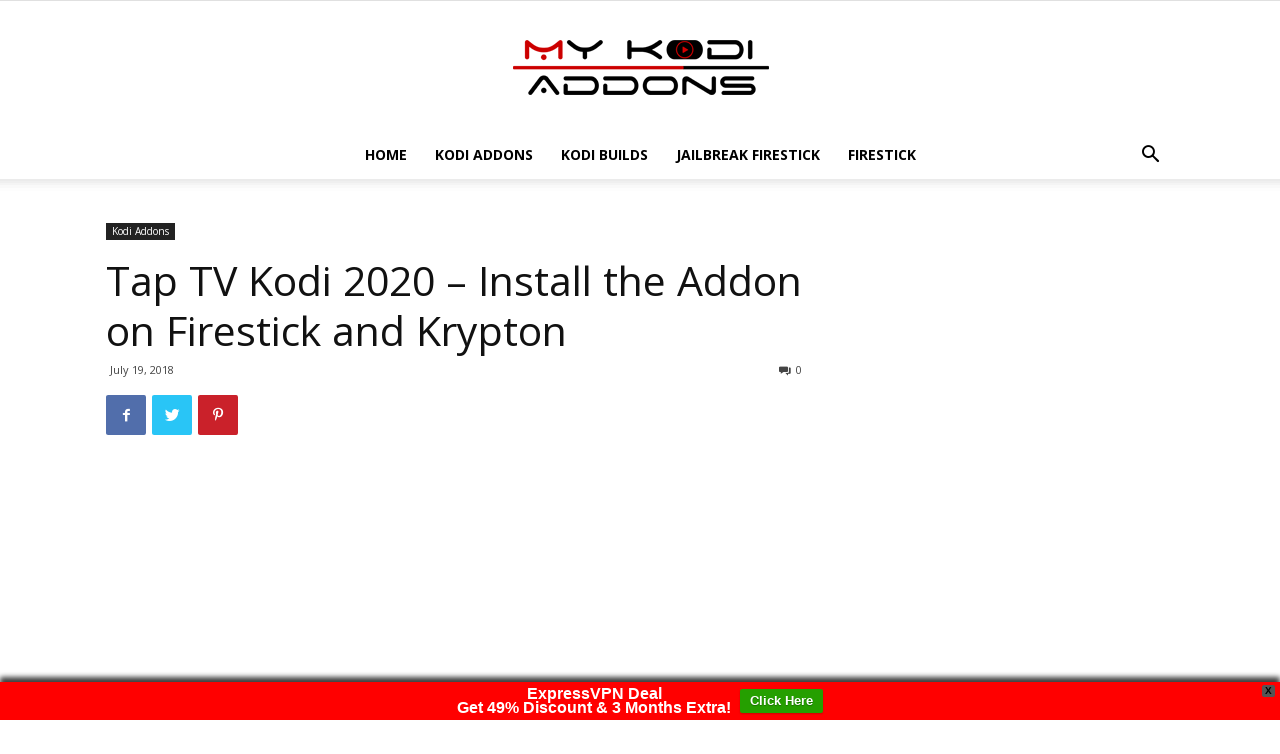

--- FILE ---
content_type: text/html; charset=UTF-8
request_url: https://mykodiaddons.com/install-tap-tv-kodi-addon/
body_size: 18039
content:
<!doctype html >
<!--[if IE 8]>    <html class="ie8" lang="en"> <![endif]-->
<!--[if IE 9]>    <html class="ie9" lang="en"> <![endif]-->
<!--[if gt IE 8]><!--> <html lang="en-US"> <!--<![endif]-->
<head>
    <title>Tap TV Kodi Addon 2020 (Working Repo to Install for Firestick / Krypton)</title>
    <meta charset="UTF-8" />
    <meta name="viewport" content="width=device-width, initial-scale=1.0">
    <link rel="pingback" href="https://mykodiaddons.com/xmlrpc.php" />
    <meta name='robots' content='index, follow, max-image-preview:large, max-snippet:-1, max-video-preview:-1' />
	<style>img:is([sizes="auto" i], [sizes^="auto," i]) { contain-intrinsic-size: 3000px 1500px }</style>
	<meta property="og:image" content="https://mykodiaddons.com/wp-content/uploads/2018/07/How-to-Install-Tap-TV-Kodi-Addon-2018.png" /><link rel="icon" type="image/png" href="https://mykodiaddons.com/wp-content/uploads/2019/09/My-Kodi-Addons-Favicon.png">
	<!-- This site is optimized with the Yoast SEO plugin v26.3 - https://yoast.com/wordpress/plugins/seo/ -->
	<meta name="description" content="Tap TV is popular IPTV Kodi addon from Bookmark Lite Repository. You will get Movies, Sport, Music, and more categories to choose on the Tap TV Kodi Addon." />
	<link rel="canonical" href="https://mykodiaddons.com/install-tap-tv-kodi-addon/" />
	<meta property="og:locale" content="en_US" />
	<meta property="og:type" content="article" />
	<meta property="og:title" content="Tap TV Kodi Addon 2020 (Working Repo to Install for Firestick / Krypton)" />
	<meta property="og:description" content="Tap TV is popular IPTV Kodi addon from Bookmark Lite Repository. You will get Movies, Sport, Music, and more categories to choose on the Tap TV Kodi Addon." />
	<meta property="og:url" content="https://mykodiaddons.com/install-tap-tv-kodi-addon/" />
	<meta property="og:site_name" content="My Kodi Addons" />
	<meta property="article:published_time" content="2018-07-19T14:09:00+00:00" />
	<meta property="article:modified_time" content="2020-01-03T10:04:04+00:00" />
	<meta property="og:image" content="https://mykodiaddons.com/wp-content/uploads/2018/07/How-to-Install-Tap-TV-Kodi-Addon-2018.png" />
	<meta property="og:image:width" content="1153" />
	<meta property="og:image:height" content="481" />
	<meta property="og:image:type" content="image/png" />
	<meta name="author" content="Sara" />
	<meta name="twitter:card" content="summary_large_image" />
	<meta name="twitter:label1" content="Written by" />
	<meta name="twitter:data1" content="Sara" />
	<meta name="twitter:label2" content="Est. reading time" />
	<meta name="twitter:data2" content="1 minute" />
	<script type="application/ld+json" class="yoast-schema-graph">{"@context":"https://schema.org","@graph":[{"@type":"WebPage","@id":"https://mykodiaddons.com/install-tap-tv-kodi-addon/","url":"https://mykodiaddons.com/install-tap-tv-kodi-addon/","name":"Tap TV Kodi Addon 2020 (Working Repo to Install for Firestick / Krypton)","isPartOf":{"@id":"https://mykodiaddons.com/#website"},"primaryImageOfPage":{"@id":"https://mykodiaddons.com/install-tap-tv-kodi-addon/#primaryimage"},"image":{"@id":"https://mykodiaddons.com/install-tap-tv-kodi-addon/#primaryimage"},"thumbnailUrl":"https://mykodiaddons.com/wp-content/uploads/2018/07/How-to-Install-Tap-TV-Kodi-Addon-2018.png","datePublished":"2018-07-19T14:09:00+00:00","dateModified":"2020-01-03T10:04:04+00:00","author":{"@id":"https://mykodiaddons.com/#/schema/person/6998d3e200f6bbd458a2662c48ba31df"},"description":"Tap TV is popular IPTV Kodi addon from Bookmark Lite Repository. You will get Movies, Sport, Music, and more categories to choose on the Tap TV Kodi Addon.","breadcrumb":{"@id":"https://mykodiaddons.com/install-tap-tv-kodi-addon/#breadcrumb"},"inLanguage":"en-US","potentialAction":[{"@type":"ReadAction","target":["https://mykodiaddons.com/install-tap-tv-kodi-addon/"]}]},{"@type":"ImageObject","inLanguage":"en-US","@id":"https://mykodiaddons.com/install-tap-tv-kodi-addon/#primaryimage","url":"https://mykodiaddons.com/wp-content/uploads/2018/07/How-to-Install-Tap-TV-Kodi-Addon-2018.png","contentUrl":"https://mykodiaddons.com/wp-content/uploads/2018/07/How-to-Install-Tap-TV-Kodi-Addon-2018.png","width":1153,"height":481,"caption":"How to Install Tap TV Kodi Addon 2018"},{"@type":"BreadcrumbList","@id":"https://mykodiaddons.com/install-tap-tv-kodi-addon/#breadcrumb","itemListElement":[{"@type":"ListItem","position":1,"name":"Home","item":"https://mykodiaddons.com/"},{"@type":"ListItem","position":2,"name":"Tap TV Kodi 2020 &#8211; Install the Addon on Firestick and Krypton"}]},{"@type":"WebSite","@id":"https://mykodiaddons.com/#website","url":"https://mykodiaddons.com/","name":"My Kodi Addons","description":"Discover Best Kodi Addons","potentialAction":[{"@type":"SearchAction","target":{"@type":"EntryPoint","urlTemplate":"https://mykodiaddons.com/?s={search_term_string}"},"query-input":{"@type":"PropertyValueSpecification","valueRequired":true,"valueName":"search_term_string"}}],"inLanguage":"en-US"},{"@type":"Person","@id":"https://mykodiaddons.com/#/schema/person/6998d3e200f6bbd458a2662c48ba31df","name":"Sara","image":{"@type":"ImageObject","inLanguage":"en-US","@id":"https://mykodiaddons.com/#/schema/person/image/","url":"https://secure.gravatar.com/avatar/9ac8e2c0c73d357fe0c5a3f2230bff84516254d5ef72af288a2340db2d0938a9?s=96&d=mm&r=g","contentUrl":"https://secure.gravatar.com/avatar/9ac8e2c0c73d357fe0c5a3f2230bff84516254d5ef72af288a2340db2d0938a9?s=96&d=mm&r=g","caption":"Sara"},"url":"https://mykodiaddons.com/author/focus/"}]}</script>
	<!-- / Yoast SEO plugin. -->


<link rel='dns-prefetch' href='//secure.gravatar.com' />
<link rel='dns-prefetch' href='//stats.wp.com' />
<link rel='dns-prefetch' href='//fonts.googleapis.com' />
<link rel='dns-prefetch' href='//v0.wordpress.com' />
<link rel="alternate" type="application/rss+xml" title="My Kodi Addons &raquo; Feed" href="https://mykodiaddons.com/feed/" />
<link rel="alternate" type="application/rss+xml" title="My Kodi Addons &raquo; Comments Feed" href="https://mykodiaddons.com/comments/feed/" />
<link rel="alternate" type="application/rss+xml" title="My Kodi Addons &raquo; Tap TV Kodi 2020 &#8211; Install the Addon on Firestick and Krypton Comments Feed" href="https://mykodiaddons.com/install-tap-tv-kodi-addon/feed/" />
<script type="text/javascript">
/* <![CDATA[ */
window._wpemojiSettings = {"baseUrl":"https:\/\/s.w.org\/images\/core\/emoji\/16.0.1\/72x72\/","ext":".png","svgUrl":"https:\/\/s.w.org\/images\/core\/emoji\/16.0.1\/svg\/","svgExt":".svg","source":{"concatemoji":"https:\/\/mykodiaddons.com\/wp-includes\/js\/wp-emoji-release.min.js?ver=6.8.3"}};
/*! This file is auto-generated */
!function(s,n){var o,i,e;function c(e){try{var t={supportTests:e,timestamp:(new Date).valueOf()};sessionStorage.setItem(o,JSON.stringify(t))}catch(e){}}function p(e,t,n){e.clearRect(0,0,e.canvas.width,e.canvas.height),e.fillText(t,0,0);var t=new Uint32Array(e.getImageData(0,0,e.canvas.width,e.canvas.height).data),a=(e.clearRect(0,0,e.canvas.width,e.canvas.height),e.fillText(n,0,0),new Uint32Array(e.getImageData(0,0,e.canvas.width,e.canvas.height).data));return t.every(function(e,t){return e===a[t]})}function u(e,t){e.clearRect(0,0,e.canvas.width,e.canvas.height),e.fillText(t,0,0);for(var n=e.getImageData(16,16,1,1),a=0;a<n.data.length;a++)if(0!==n.data[a])return!1;return!0}function f(e,t,n,a){switch(t){case"flag":return n(e,"\ud83c\udff3\ufe0f\u200d\u26a7\ufe0f","\ud83c\udff3\ufe0f\u200b\u26a7\ufe0f")?!1:!n(e,"\ud83c\udde8\ud83c\uddf6","\ud83c\udde8\u200b\ud83c\uddf6")&&!n(e,"\ud83c\udff4\udb40\udc67\udb40\udc62\udb40\udc65\udb40\udc6e\udb40\udc67\udb40\udc7f","\ud83c\udff4\u200b\udb40\udc67\u200b\udb40\udc62\u200b\udb40\udc65\u200b\udb40\udc6e\u200b\udb40\udc67\u200b\udb40\udc7f");case"emoji":return!a(e,"\ud83e\udedf")}return!1}function g(e,t,n,a){var r="undefined"!=typeof WorkerGlobalScope&&self instanceof WorkerGlobalScope?new OffscreenCanvas(300,150):s.createElement("canvas"),o=r.getContext("2d",{willReadFrequently:!0}),i=(o.textBaseline="top",o.font="600 32px Arial",{});return e.forEach(function(e){i[e]=t(o,e,n,a)}),i}function t(e){var t=s.createElement("script");t.src=e,t.defer=!0,s.head.appendChild(t)}"undefined"!=typeof Promise&&(o="wpEmojiSettingsSupports",i=["flag","emoji"],n.supports={everything:!0,everythingExceptFlag:!0},e=new Promise(function(e){s.addEventListener("DOMContentLoaded",e,{once:!0})}),new Promise(function(t){var n=function(){try{var e=JSON.parse(sessionStorage.getItem(o));if("object"==typeof e&&"number"==typeof e.timestamp&&(new Date).valueOf()<e.timestamp+604800&&"object"==typeof e.supportTests)return e.supportTests}catch(e){}return null}();if(!n){if("undefined"!=typeof Worker&&"undefined"!=typeof OffscreenCanvas&&"undefined"!=typeof URL&&URL.createObjectURL&&"undefined"!=typeof Blob)try{var e="postMessage("+g.toString()+"("+[JSON.stringify(i),f.toString(),p.toString(),u.toString()].join(",")+"));",a=new Blob([e],{type:"text/javascript"}),r=new Worker(URL.createObjectURL(a),{name:"wpTestEmojiSupports"});return void(r.onmessage=function(e){c(n=e.data),r.terminate(),t(n)})}catch(e){}c(n=g(i,f,p,u))}t(n)}).then(function(e){for(var t in e)n.supports[t]=e[t],n.supports.everything=n.supports.everything&&n.supports[t],"flag"!==t&&(n.supports.everythingExceptFlag=n.supports.everythingExceptFlag&&n.supports[t]);n.supports.everythingExceptFlag=n.supports.everythingExceptFlag&&!n.supports.flag,n.DOMReady=!1,n.readyCallback=function(){n.DOMReady=!0}}).then(function(){return e}).then(function(){var e;n.supports.everything||(n.readyCallback(),(e=n.source||{}).concatemoji?t(e.concatemoji):e.wpemoji&&e.twemoji&&(t(e.twemoji),t(e.wpemoji)))}))}((window,document),window._wpemojiSettings);
/* ]]> */
</script>
<style id='wp-emoji-styles-inline-css' type='text/css'>

	img.wp-smiley, img.emoji {
		display: inline !important;
		border: none !important;
		box-shadow: none !important;
		height: 1em !important;
		width: 1em !important;
		margin: 0 0.07em !important;
		vertical-align: -0.1em !important;
		background: none !important;
		padding: 0 !important;
	}
</style>
<link rel='stylesheet' id='wp-block-library-css' href='https://mykodiaddons.com/wp-includes/css/dist/block-library/style.min.css?ver=6.8.3' type='text/css' media='all' />
<style id='classic-theme-styles-inline-css' type='text/css'>
/*! This file is auto-generated */
.wp-block-button__link{color:#fff;background-color:#32373c;border-radius:9999px;box-shadow:none;text-decoration:none;padding:calc(.667em + 2px) calc(1.333em + 2px);font-size:1.125em}.wp-block-file__button{background:#32373c;color:#fff;text-decoration:none}
</style>
<link rel='stylesheet' id='mediaelement-css' href='https://mykodiaddons.com/wp-includes/js/mediaelement/mediaelementplayer-legacy.min.css?ver=4.2.17' type='text/css' media='all' />
<link rel='stylesheet' id='wp-mediaelement-css' href='https://mykodiaddons.com/wp-includes/js/mediaelement/wp-mediaelement.min.css?ver=6.8.3' type='text/css' media='all' />
<style id='jetpack-sharing-buttons-style-inline-css' type='text/css'>
.jetpack-sharing-buttons__services-list{display:flex;flex-direction:row;flex-wrap:wrap;gap:0;list-style-type:none;margin:5px;padding:0}.jetpack-sharing-buttons__services-list.has-small-icon-size{font-size:12px}.jetpack-sharing-buttons__services-list.has-normal-icon-size{font-size:16px}.jetpack-sharing-buttons__services-list.has-large-icon-size{font-size:24px}.jetpack-sharing-buttons__services-list.has-huge-icon-size{font-size:36px}@media print{.jetpack-sharing-buttons__services-list{display:none!important}}.editor-styles-wrapper .wp-block-jetpack-sharing-buttons{gap:0;padding-inline-start:0}ul.jetpack-sharing-buttons__services-list.has-background{padding:1.25em 2.375em}
</style>
<style id='global-styles-inline-css' type='text/css'>
:root{--wp--preset--aspect-ratio--square: 1;--wp--preset--aspect-ratio--4-3: 4/3;--wp--preset--aspect-ratio--3-4: 3/4;--wp--preset--aspect-ratio--3-2: 3/2;--wp--preset--aspect-ratio--2-3: 2/3;--wp--preset--aspect-ratio--16-9: 16/9;--wp--preset--aspect-ratio--9-16: 9/16;--wp--preset--color--black: #000000;--wp--preset--color--cyan-bluish-gray: #abb8c3;--wp--preset--color--white: #ffffff;--wp--preset--color--pale-pink: #f78da7;--wp--preset--color--vivid-red: #cf2e2e;--wp--preset--color--luminous-vivid-orange: #ff6900;--wp--preset--color--luminous-vivid-amber: #fcb900;--wp--preset--color--light-green-cyan: #7bdcb5;--wp--preset--color--vivid-green-cyan: #00d084;--wp--preset--color--pale-cyan-blue: #8ed1fc;--wp--preset--color--vivid-cyan-blue: #0693e3;--wp--preset--color--vivid-purple: #9b51e0;--wp--preset--gradient--vivid-cyan-blue-to-vivid-purple: linear-gradient(135deg,rgba(6,147,227,1) 0%,rgb(155,81,224) 100%);--wp--preset--gradient--light-green-cyan-to-vivid-green-cyan: linear-gradient(135deg,rgb(122,220,180) 0%,rgb(0,208,130) 100%);--wp--preset--gradient--luminous-vivid-amber-to-luminous-vivid-orange: linear-gradient(135deg,rgba(252,185,0,1) 0%,rgba(255,105,0,1) 100%);--wp--preset--gradient--luminous-vivid-orange-to-vivid-red: linear-gradient(135deg,rgba(255,105,0,1) 0%,rgb(207,46,46) 100%);--wp--preset--gradient--very-light-gray-to-cyan-bluish-gray: linear-gradient(135deg,rgb(238,238,238) 0%,rgb(169,184,195) 100%);--wp--preset--gradient--cool-to-warm-spectrum: linear-gradient(135deg,rgb(74,234,220) 0%,rgb(151,120,209) 20%,rgb(207,42,186) 40%,rgb(238,44,130) 60%,rgb(251,105,98) 80%,rgb(254,248,76) 100%);--wp--preset--gradient--blush-light-purple: linear-gradient(135deg,rgb(255,206,236) 0%,rgb(152,150,240) 100%);--wp--preset--gradient--blush-bordeaux: linear-gradient(135deg,rgb(254,205,165) 0%,rgb(254,45,45) 50%,rgb(107,0,62) 100%);--wp--preset--gradient--luminous-dusk: linear-gradient(135deg,rgb(255,203,112) 0%,rgb(199,81,192) 50%,rgb(65,88,208) 100%);--wp--preset--gradient--pale-ocean: linear-gradient(135deg,rgb(255,245,203) 0%,rgb(182,227,212) 50%,rgb(51,167,181) 100%);--wp--preset--gradient--electric-grass: linear-gradient(135deg,rgb(202,248,128) 0%,rgb(113,206,126) 100%);--wp--preset--gradient--midnight: linear-gradient(135deg,rgb(2,3,129) 0%,rgb(40,116,252) 100%);--wp--preset--font-size--small: 13px;--wp--preset--font-size--medium: 20px;--wp--preset--font-size--large: 36px;--wp--preset--font-size--x-large: 42px;--wp--preset--spacing--20: 0.44rem;--wp--preset--spacing--30: 0.67rem;--wp--preset--spacing--40: 1rem;--wp--preset--spacing--50: 1.5rem;--wp--preset--spacing--60: 2.25rem;--wp--preset--spacing--70: 3.38rem;--wp--preset--spacing--80: 5.06rem;--wp--preset--shadow--natural: 6px 6px 9px rgba(0, 0, 0, 0.2);--wp--preset--shadow--deep: 12px 12px 50px rgba(0, 0, 0, 0.4);--wp--preset--shadow--sharp: 6px 6px 0px rgba(0, 0, 0, 0.2);--wp--preset--shadow--outlined: 6px 6px 0px -3px rgba(255, 255, 255, 1), 6px 6px rgba(0, 0, 0, 1);--wp--preset--shadow--crisp: 6px 6px 0px rgba(0, 0, 0, 1);}:where(.is-layout-flex){gap: 0.5em;}:where(.is-layout-grid){gap: 0.5em;}body .is-layout-flex{display: flex;}.is-layout-flex{flex-wrap: wrap;align-items: center;}.is-layout-flex > :is(*, div){margin: 0;}body .is-layout-grid{display: grid;}.is-layout-grid > :is(*, div){margin: 0;}:where(.wp-block-columns.is-layout-flex){gap: 2em;}:where(.wp-block-columns.is-layout-grid){gap: 2em;}:where(.wp-block-post-template.is-layout-flex){gap: 1.25em;}:where(.wp-block-post-template.is-layout-grid){gap: 1.25em;}.has-black-color{color: var(--wp--preset--color--black) !important;}.has-cyan-bluish-gray-color{color: var(--wp--preset--color--cyan-bluish-gray) !important;}.has-white-color{color: var(--wp--preset--color--white) !important;}.has-pale-pink-color{color: var(--wp--preset--color--pale-pink) !important;}.has-vivid-red-color{color: var(--wp--preset--color--vivid-red) !important;}.has-luminous-vivid-orange-color{color: var(--wp--preset--color--luminous-vivid-orange) !important;}.has-luminous-vivid-amber-color{color: var(--wp--preset--color--luminous-vivid-amber) !important;}.has-light-green-cyan-color{color: var(--wp--preset--color--light-green-cyan) !important;}.has-vivid-green-cyan-color{color: var(--wp--preset--color--vivid-green-cyan) !important;}.has-pale-cyan-blue-color{color: var(--wp--preset--color--pale-cyan-blue) !important;}.has-vivid-cyan-blue-color{color: var(--wp--preset--color--vivid-cyan-blue) !important;}.has-vivid-purple-color{color: var(--wp--preset--color--vivid-purple) !important;}.has-black-background-color{background-color: var(--wp--preset--color--black) !important;}.has-cyan-bluish-gray-background-color{background-color: var(--wp--preset--color--cyan-bluish-gray) !important;}.has-white-background-color{background-color: var(--wp--preset--color--white) !important;}.has-pale-pink-background-color{background-color: var(--wp--preset--color--pale-pink) !important;}.has-vivid-red-background-color{background-color: var(--wp--preset--color--vivid-red) !important;}.has-luminous-vivid-orange-background-color{background-color: var(--wp--preset--color--luminous-vivid-orange) !important;}.has-luminous-vivid-amber-background-color{background-color: var(--wp--preset--color--luminous-vivid-amber) !important;}.has-light-green-cyan-background-color{background-color: var(--wp--preset--color--light-green-cyan) !important;}.has-vivid-green-cyan-background-color{background-color: var(--wp--preset--color--vivid-green-cyan) !important;}.has-pale-cyan-blue-background-color{background-color: var(--wp--preset--color--pale-cyan-blue) !important;}.has-vivid-cyan-blue-background-color{background-color: var(--wp--preset--color--vivid-cyan-blue) !important;}.has-vivid-purple-background-color{background-color: var(--wp--preset--color--vivid-purple) !important;}.has-black-border-color{border-color: var(--wp--preset--color--black) !important;}.has-cyan-bluish-gray-border-color{border-color: var(--wp--preset--color--cyan-bluish-gray) !important;}.has-white-border-color{border-color: var(--wp--preset--color--white) !important;}.has-pale-pink-border-color{border-color: var(--wp--preset--color--pale-pink) !important;}.has-vivid-red-border-color{border-color: var(--wp--preset--color--vivid-red) !important;}.has-luminous-vivid-orange-border-color{border-color: var(--wp--preset--color--luminous-vivid-orange) !important;}.has-luminous-vivid-amber-border-color{border-color: var(--wp--preset--color--luminous-vivid-amber) !important;}.has-light-green-cyan-border-color{border-color: var(--wp--preset--color--light-green-cyan) !important;}.has-vivid-green-cyan-border-color{border-color: var(--wp--preset--color--vivid-green-cyan) !important;}.has-pale-cyan-blue-border-color{border-color: var(--wp--preset--color--pale-cyan-blue) !important;}.has-vivid-cyan-blue-border-color{border-color: var(--wp--preset--color--vivid-cyan-blue) !important;}.has-vivid-purple-border-color{border-color: var(--wp--preset--color--vivid-purple) !important;}.has-vivid-cyan-blue-to-vivid-purple-gradient-background{background: var(--wp--preset--gradient--vivid-cyan-blue-to-vivid-purple) !important;}.has-light-green-cyan-to-vivid-green-cyan-gradient-background{background: var(--wp--preset--gradient--light-green-cyan-to-vivid-green-cyan) !important;}.has-luminous-vivid-amber-to-luminous-vivid-orange-gradient-background{background: var(--wp--preset--gradient--luminous-vivid-amber-to-luminous-vivid-orange) !important;}.has-luminous-vivid-orange-to-vivid-red-gradient-background{background: var(--wp--preset--gradient--luminous-vivid-orange-to-vivid-red) !important;}.has-very-light-gray-to-cyan-bluish-gray-gradient-background{background: var(--wp--preset--gradient--very-light-gray-to-cyan-bluish-gray) !important;}.has-cool-to-warm-spectrum-gradient-background{background: var(--wp--preset--gradient--cool-to-warm-spectrum) !important;}.has-blush-light-purple-gradient-background{background: var(--wp--preset--gradient--blush-light-purple) !important;}.has-blush-bordeaux-gradient-background{background: var(--wp--preset--gradient--blush-bordeaux) !important;}.has-luminous-dusk-gradient-background{background: var(--wp--preset--gradient--luminous-dusk) !important;}.has-pale-ocean-gradient-background{background: var(--wp--preset--gradient--pale-ocean) !important;}.has-electric-grass-gradient-background{background: var(--wp--preset--gradient--electric-grass) !important;}.has-midnight-gradient-background{background: var(--wp--preset--gradient--midnight) !important;}.has-small-font-size{font-size: var(--wp--preset--font-size--small) !important;}.has-medium-font-size{font-size: var(--wp--preset--font-size--medium) !important;}.has-large-font-size{font-size: var(--wp--preset--font-size--large) !important;}.has-x-large-font-size{font-size: var(--wp--preset--font-size--x-large) !important;}
:where(.wp-block-post-template.is-layout-flex){gap: 1.25em;}:where(.wp-block-post-template.is-layout-grid){gap: 1.25em;}
:where(.wp-block-columns.is-layout-flex){gap: 2em;}:where(.wp-block-columns.is-layout-grid){gap: 2em;}
:root :where(.wp-block-pullquote){font-size: 1.5em;line-height: 1.6;}
</style>
<link rel='stylesheet' id='custom-style-css' href='https://mykodiaddons.com/wp-content/plugins/show-ip-address/css/style-show-ip-address.css?ver=all' type='text/css' media='all' />
<link rel='stylesheet' id='wpfront-notification-bar-css' href='https://mykodiaddons.com/wp-content/plugins/wpfront-notification-bar/css/wpfront-notification-bar.min.css?ver=3.5.1.05102' type='text/css' media='all' />
<link rel='stylesheet' id='google-fonts-style-css' href='https://fonts.googleapis.com/css?family=Open+Sans%3A300italic%2C400%2C400italic%2C600%2C600italic%2C700%7CRoboto%3A300%2C400%2C400italic%2C500%2C500italic%2C700%2C900&#038;ver=8.8.2' type='text/css' media='all' />
<link rel='stylesheet' id='td-theme-css' href='https://mykodiaddons.com/wp-content/themes/Newspaper-tf/Newspaper/style.css?ver=8.8.2' type='text/css' media='all' />
<script type="text/javascript" src="https://mykodiaddons.com/wp-includes/js/jquery/jquery.min.js?ver=3.7.1" id="jquery-core-js"></script>
<script type="text/javascript" src="https://mykodiaddons.com/wp-includes/js/jquery/jquery-migrate.min.js?ver=3.4.1" id="jquery-migrate-js"></script>
<script type="text/javascript" id="jquery-js-after">
/* <![CDATA[ */
jQuery(document).ready(function() {
	jQuery(".e59b1b81ee6233128811eec75a288a3a").click(function() {
		jQuery.post(
			"https://mykodiaddons.com/wp-admin/admin-ajax.php", {
				"action": "quick_adsense_onpost_ad_click",
				"quick_adsense_onpost_ad_index": jQuery(this).attr("data-index"),
				"quick_adsense_nonce": "ad137e4aa1",
			}, function(response) { }
		);
	});
});
/* ]]> */
</script>
<script type="text/javascript" src="https://mykodiaddons.com/wp-content/plugins/wpfront-notification-bar/js/wpfront-notification-bar.min.js?ver=3.5.1.05102" id="wpfront-notification-bar-js"></script>
<link rel="https://api.w.org/" href="https://mykodiaddons.com/wp-json/" /><link rel="alternate" title="JSON" type="application/json" href="https://mykodiaddons.com/wp-json/wp/v2/posts/1978" /><link rel="EditURI" type="application/rsd+xml" title="RSD" href="https://mykodiaddons.com/xmlrpc.php?rsd" />
<meta name="generator" content="WordPress 6.8.3" />
<link rel='shortlink' href='https://wp.me/p9bu65-vU' />
<link rel="alternate" title="oEmbed (JSON)" type="application/json+oembed" href="https://mykodiaddons.com/wp-json/oembed/1.0/embed?url=https%3A%2F%2Fmykodiaddons.com%2Finstall-tap-tv-kodi-addon%2F" />
<link rel="alternate" title="oEmbed (XML)" type="text/xml+oembed" href="https://mykodiaddons.com/wp-json/oembed/1.0/embed?url=https%3A%2F%2Fmykodiaddons.com%2Finstall-tap-tv-kodi-addon%2F&#038;format=xml" />
	<style>img#wpstats{display:none}</style>
		<!--[if lt IE 9]><script src="https://cdnjs.cloudflare.com/ajax/libs/html5shiv/3.7.3/html5shiv.js"></script><![endif]-->
    
<!-- JS generated by theme -->

<script>
    
    

	    var tdBlocksArray = []; //here we store all the items for the current page

	    //td_block class - each ajax block uses a object of this class for requests
	    function tdBlock() {
		    this.id = '';
		    this.block_type = 1; //block type id (1-234 etc)
		    this.atts = '';
		    this.td_column_number = '';
		    this.td_current_page = 1; //
		    this.post_count = 0; //from wp
		    this.found_posts = 0; //from wp
		    this.max_num_pages = 0; //from wp
		    this.td_filter_value = ''; //current live filter value
		    this.is_ajax_running = false;
		    this.td_user_action = ''; // load more or infinite loader (used by the animation)
		    this.header_color = '';
		    this.ajax_pagination_infinite_stop = ''; //show load more at page x
	    }


        // td_js_generator - mini detector
        (function(){
            var htmlTag = document.getElementsByTagName("html")[0];

	        if ( navigator.userAgent.indexOf("MSIE 10.0") > -1 ) {
                htmlTag.className += ' ie10';
            }

            if ( !!navigator.userAgent.match(/Trident.*rv\:11\./) ) {
                htmlTag.className += ' ie11';
            }

	        if ( navigator.userAgent.indexOf("Edge") > -1 ) {
                htmlTag.className += ' ieEdge';
            }

            if ( /(iPad|iPhone|iPod)/g.test(navigator.userAgent) ) {
                htmlTag.className += ' td-md-is-ios';
            }

            var user_agent = navigator.userAgent.toLowerCase();
            if ( user_agent.indexOf("android") > -1 ) {
                htmlTag.className += ' td-md-is-android';
            }

            if ( -1 !== navigator.userAgent.indexOf('Mac OS X')  ) {
                htmlTag.className += ' td-md-is-os-x';
            }

            if ( /chrom(e|ium)/.test(navigator.userAgent.toLowerCase()) ) {
               htmlTag.className += ' td-md-is-chrome';
            }

            if ( -1 !== navigator.userAgent.indexOf('Firefox') ) {
                htmlTag.className += ' td-md-is-firefox';
            }

            if ( -1 !== navigator.userAgent.indexOf('Safari') && -1 === navigator.userAgent.indexOf('Chrome') ) {
                htmlTag.className += ' td-md-is-safari';
            }

            if( -1 !== navigator.userAgent.indexOf('IEMobile') ){
                htmlTag.className += ' td-md-is-iemobile';
            }

        })();




        var tdLocalCache = {};

        ( function () {
            "use strict";

            tdLocalCache = {
                data: {},
                remove: function (resource_id) {
                    delete tdLocalCache.data[resource_id];
                },
                exist: function (resource_id) {
                    return tdLocalCache.data.hasOwnProperty(resource_id) && tdLocalCache.data[resource_id] !== null;
                },
                get: function (resource_id) {
                    return tdLocalCache.data[resource_id];
                },
                set: function (resource_id, cachedData) {
                    tdLocalCache.remove(resource_id);
                    tdLocalCache.data[resource_id] = cachedData;
                }
            };
        })();

    
    
var td_viewport_interval_list=[{"limitBottom":767,"sidebarWidth":228},{"limitBottom":1018,"sidebarWidth":300},{"limitBottom":1140,"sidebarWidth":324}];
var td_ajax_url="https:\/\/mykodiaddons.com\/wp-admin\/admin-ajax.php?td_theme_name=Newspaper&v=8.8.2";
var td_get_template_directory_uri="https:\/\/mykodiaddons.com\/wp-content\/themes\/Newspaper-tf\/Newspaper";
var tds_snap_menu="";
var tds_logo_on_sticky="";
var tds_header_style="10";
var td_please_wait="Please wait...";
var td_email_user_pass_incorrect="User or password incorrect!";
var td_email_user_incorrect="Email or username incorrect!";
var td_email_incorrect="Email incorrect!";
var tds_more_articles_on_post_enable="";
var tds_more_articles_on_post_time_to_wait="";
var tds_more_articles_on_post_pages_distance_from_top=0;
var tds_theme_color_site_wide="#4db2ec";
var tds_smart_sidebar="";
var tdThemeName="Newspaper";
var td_magnific_popup_translation_tPrev="Previous (Left arrow key)";
var td_magnific_popup_translation_tNext="Next (Right arrow key)";
var td_magnific_popup_translation_tCounter="%curr% of %total%";
var td_magnific_popup_translation_ajax_tError="The content from %url% could not be loaded.";
var td_magnific_popup_translation_image_tError="The image #%curr% could not be loaded.";
var tdDateNamesI18n={"month_names":["January","February","March","April","May","June","July","August","September","October","November","December"],"month_names_short":["Jan","Feb","Mar","Apr","May","Jun","Jul","Aug","Sep","Oct","Nov","Dec"],"day_names":["Sunday","Monday","Tuesday","Wednesday","Thursday","Friday","Saturday"],"day_names_short":["Sun","Mon","Tue","Wed","Thu","Fri","Sat"]};
var td_ad_background_click_link="";
var td_ad_background_click_target="";
</script>


<!-- Header style compiled by theme -->

<style>
    
@media (max-width: 767px) {
        body .td-header-wrap .td-header-main-menu {
            background-color: #ffffff !important;
        }
    }


    
    @media (max-width: 767px) {
        body #td-top-mobile-toggle i,
        .td-header-wrap .header-search-wrap .td-icon-search {
            color: #000000 !important;
        }
    }

    
    .top-header-menu > li > a,
    .td-weather-top-widget .td-weather-now .td-big-degrees,
    .td-weather-top-widget .td-weather-header .td-weather-city,
    .td-header-sp-top-menu .td_data_time {
        font-family:"Open Sans";
	
    }
    
    ul.sf-menu > .td-menu-item > a,
    .td-theme-wrap .td-header-menu-social {
        font-family:"Open Sans";
	
    }
    
    .td-post-template-default .td-post-header .entry-title {
        font-family:"Open Sans";
	
    }
    
    .td-post-content p,
    .td-post-content {
        font-family:"Open Sans";
	font-size:17px;
	
    }
    
    .td-post-content li {
        font-family:"Open Sans";
	font-size:17px;
	
    }
    
    .td-post-content h1 {
        font-family:"Open Sans";
	
    }
    
    .td-post-content h2 {
        font-family:"Open Sans";
	
    }
    
    .td-post-content h3 {
        font-family:"Open Sans";
	
    }
    
    .td-post-content h4 {
        font-family:"Open Sans";
	
    }
    
    .td-post-content h5 {
        font-family:"Open Sans";
	
    }
    
    .td-page-title,
    .woocommerce-page .page-title,
    .td-category-title-holder .td-page-title {
    	font-family:"Open Sans";
	
    }
    
    .td-page-content p,
    .td-page-content li,
    .td-page-content .td_block_text_with_title,
    .woocommerce-page .page-description > p,
    .wpb_text_column p {
    	font-family:"Open Sans";
	font-size:17px;
	
    }
    
    .td-page-content h1,
    .wpb_text_column h1 {
    	font-family:"Open Sans";
	
    }
    
    .td-page-content h2,
    .wpb_text_column h2 {
    	font-family:"Open Sans";
	
    }
    
    .td-page-content h3,
    .wpb_text_column h3 {
    	font-family:"Open Sans";
	
    }
    
    .td-page-content h4,
    .wpb_text_column h4 {
    	font-family:"Open Sans";
	
    }
    
	.td-sub-footer-menu ul li a {
		font-family:"Open Sans";
	
	}
</style>

<script async src="//pagead2.googlesyndication.com/pagead/js/adsbygoogle.js"></script>
<script>
  (adsbygoogle = window.adsbygoogle || []).push({
    google_ad_client: "ca-pub-9101789769767195",
    enable_page_level_ads: true
  });
</script>
<!-- Global site tag (gtag.js) - Google Analytics -->
<script async src="https://www.googletagmanager.com/gtag/js?id=UA-107354178-1"></script>
<script>
  window.dataLayer = window.dataLayer || [];
  function gtag(){dataLayer.push(arguments);}
  gtag('js', new Date());

  gtag('config', 'UA-107354178-1');
</script>
<meta name="google-site-verification" content="02AGAYPSTaX5zZ5fFMkOL3u4lAHKIE7sccR_tnTBot8" /></head>

<body class="wp-singular post-template-default single single-post postid-1978 single-format-standard wp-theme-Newspaper-tfNewspaper install-tap-tv-kodi-addon global-block-template-1 td-full-layout" itemscope="itemscope" itemtype="https://schema.org/WebPage">

        <div class="td-scroll-up"><i class="td-icon-menu-up"></i></div>
    
    <div class="td-menu-background"></div>
<div id="td-mobile-nav">
    <div class="td-mobile-container">
        <!-- mobile menu top section -->
        <div class="td-menu-socials-wrap">
            <!-- socials -->
            <div class="td-menu-socials">
                            </div>
            <!-- close button -->
            <div class="td-mobile-close">
                <a href="#"><i class="td-icon-close-mobile"></i></a>
            </div>
        </div>

        <!-- login section -->
        
        <!-- menu section -->
        <div class="td-mobile-content">
            <div class="menu-second-level-menu-container"><ul id="menu-second-level-menu" class="td-mobile-main-menu"><li id="menu-item-147" class="menu-item menu-item-type-custom menu-item-object-custom menu-item-home menu-item-first menu-item-147"><a href="https://mykodiaddons.com">Home</a></li>
<li id="menu-item-115" class="menu-item menu-item-type-taxonomy menu-item-object-category current-post-ancestor current-menu-parent current-post-parent menu-item-115"><a href="https://mykodiaddons.com/kodi-addons/">Kodi Addons</a></li>
<li id="menu-item-116" class="menu-item menu-item-type-taxonomy menu-item-object-category menu-item-116"><a href="https://mykodiaddons.com/kodi-build/">Kodi Builds</a></li>
<li id="menu-item-3897" class="menu-item menu-item-type-post_type menu-item-object-post menu-item-3897"><a href="https://mykodiaddons.com/jailbreak-firestick/">Jailbreak Firestick</a></li>
<li id="menu-item-3899" class="menu-item menu-item-type-taxonomy menu-item-object-category menu-item-3899"><a href="https://mykodiaddons.com/firestick/">Firestick</a></li>
</ul></div>        </div>
    </div>

    <!-- register/login section -->
    </div>    <div class="td-search-background"></div>
<div class="td-search-wrap-mob">
	<div class="td-drop-down-search" aria-labelledby="td-header-search-button">
		<form method="get" class="td-search-form" action="https://mykodiaddons.com/">
			<!-- close button -->
			<div class="td-search-close">
				<a href="#"><i class="td-icon-close-mobile"></i></a>
			</div>
			<div role="search" class="td-search-input">
				<span>Search</span>
				<input id="td-header-search-mob" type="text" value="" name="s" autocomplete="off" />
			</div>
		</form>
		<div id="td-aj-search-mob"></div>
	</div>
</div>    
    
    <div id="td-outer-wrap" class="td-theme-wrap">
    
        <!--
Header style 10
-->

<div class="td-header-wrap td-header-style-10 ">
    
	<div class="td-header-top-menu-full td-container-wrap ">
		<div class="td-container td-header-row td-header-top-menu">
            <!-- LOGIN MODAL -->
		</div>
	</div>

    <div class="td-banner-wrap-full td-logo-wrap-full td-logo-mobile-loaded td-container-wrap ">
        <div class="td-header-sp-logo">
            		<a class="td-main-logo" href="https://mykodiaddons.com/">
			<img class="td-retina-data"  data-retina="https://mykodiaddons.com/wp-content/uploads/2019/09/My-Kodi-Retina-Logo.png" src="https://mykodiaddons.com/wp-content/uploads/2019/09/My-Kodi-Addons-Logo.png" alt="" width="272"/>
			<span class="td-visual-hidden">My Kodi Addons</span>
		</a>
	        </div>
    </div>

	<div class="td-header-menu-wrap-full td-container-wrap ">
        
        <div class="td-header-menu-wrap td-header-gradient ">
			<div class="td-container td-header-row td-header-main-menu">
				<div id="td-header-menu" role="navigation">
    <div id="td-top-mobile-toggle"><a href="#"><i class="td-icon-font td-icon-mobile"></i></a></div>
    <div class="td-main-menu-logo td-logo-in-header">
        		<a class="td-mobile-logo td-sticky-disable" href="https://mykodiaddons.com/">
			<img class="td-retina-data" data-retina="https://mykodiaddons.com/wp-content/uploads/2019/09/Mobile-Retina-Logo.png" src="https://mykodiaddons.com/wp-content/uploads/2019/09/My-Kodi-Mobile-Logo.png" alt=""/>
		</a>
			<a class="td-header-logo td-sticky-disable" href="https://mykodiaddons.com/">
			<img class="td-retina-data" data-retina="https://mykodiaddons.com/wp-content/uploads/2019/09/My-Kodi-Retina-Logo.png" src="https://mykodiaddons.com/wp-content/uploads/2019/09/My-Kodi-Addons-Logo.png" alt=""/>
		</a>
	    </div>
    <div class="menu-second-level-menu-container"><ul id="menu-second-level-menu-1" class="sf-menu"><li class="menu-item menu-item-type-custom menu-item-object-custom menu-item-home menu-item-first td-menu-item td-normal-menu menu-item-147"><a href="https://mykodiaddons.com">Home</a></li>
<li class="menu-item menu-item-type-taxonomy menu-item-object-category current-post-ancestor current-menu-parent current-post-parent td-menu-item td-normal-menu menu-item-115"><a href="https://mykodiaddons.com/kodi-addons/">Kodi Addons</a></li>
<li class="menu-item menu-item-type-taxonomy menu-item-object-category td-menu-item td-normal-menu menu-item-116"><a href="https://mykodiaddons.com/kodi-build/">Kodi Builds</a></li>
<li class="menu-item menu-item-type-post_type menu-item-object-post td-menu-item td-normal-menu menu-item-3897"><a href="https://mykodiaddons.com/jailbreak-firestick/">Jailbreak Firestick</a></li>
<li class="menu-item menu-item-type-taxonomy menu-item-object-category td-menu-item td-normal-menu menu-item-3899"><a href="https://mykodiaddons.com/firestick/">Firestick</a></li>
</ul></div></div>


    <div class="header-search-wrap">
        <div class="td-search-btns-wrap">
            <a id="td-header-search-button" href="#" role="button" class="dropdown-toggle " data-toggle="dropdown"><i class="td-icon-search"></i></a>
            <a id="td-header-search-button-mob" href="#" role="button" class="dropdown-toggle " data-toggle="dropdown"><i class="td-icon-search"></i></a>
        </div>

        <div class="td-drop-down-search" aria-labelledby="td-header-search-button">
            <form method="get" class="td-search-form" action="https://mykodiaddons.com/">
                <div role="search" class="td-head-form-search-wrap">
                    <input id="td-header-search" type="text" value="" name="s" autocomplete="off" /><input class="wpb_button wpb_btn-inverse btn" type="submit" id="td-header-search-top" value="Search" />
                </div>
            </form>
            <div id="td-aj-search"></div>
        </div>
    </div>
			</div>
		</div>
	</div>

    
</div><div class="td-main-content-wrap td-container-wrap">

    <div class="td-container td-post-template-default ">
        <div class="td-crumb-container"></div>

        <div class="td-pb-row">
                                    <div class="td-pb-span8 td-main-content" role="main">
                            <div class="td-ss-main-content">
                                
    <article id="post-1978" class="post-1978 post type-post status-publish format-standard has-post-thumbnail hentry category-kodi-addons tag-tap-tv-2018" itemscope itemtype="https://schema.org/Article">
        <div class="td-post-header">

            <ul class="td-category"><li class="entry-category"><a  href="https://mykodiaddons.com/kodi-addons/">Kodi Addons</a></li></ul>
            <header class="td-post-title">
                <h1 class="entry-title">Tap TV Kodi 2020 &#8211; Install the Addon on Firestick and Krypton</h1>

                

                <div class="td-module-meta-info">
                                        <span class="td-post-date"><time class="entry-date updated td-module-date" datetime="2018-07-19T14:09:00+00:00" >July 19, 2018</time></span>                    <div class="td-post-comments"><a href="https://mykodiaddons.com/install-tap-tv-kodi-addon/#respond"><i class="td-icon-comments"></i>0</a></div>                                    </div>

            </header>

        </div>

        <div class="td-post-sharing-top"><div id="td_social_sharing_article_top" class="td-post-sharing td-ps-bg td-ps-notext td-post-sharing-style1 "><div class="td-post-sharing-visible"><a class="td-social-sharing-button td-social-sharing-button-js td-social-network td-social-facebook" href="https://www.facebook.com/sharer.php?u=https%3A%2F%2Fmykodiaddons.com%2Finstall-tap-tv-kodi-addon%2F">
                                        <div class="td-social-but-icon"><i class="td-icon-facebook"></i></div>
                                        <div class="td-social-but-text">Facebook</div>
                                    </a><a class="td-social-sharing-button td-social-sharing-button-js td-social-network td-social-twitter" href="https://twitter.com/intent/tweet?text=Tap+TV+Kodi+2020+%E2%80%93+Install+the+Addon+on+Firestick+and+Krypton&url=https%3A%2F%2Fmykodiaddons.com%2Finstall-tap-tv-kodi-addon%2F&via=My+Kodi+Addons">
                                        <div class="td-social-but-icon"><i class="td-icon-twitter"></i></div>
                                        <div class="td-social-but-text">Twitter</div>
                                    </a><a class="td-social-sharing-button td-social-sharing-button-js td-social-network td-social-pinterest" href="https://pinterest.com/pin/create/button/?url=https://mykodiaddons.com/install-tap-tv-kodi-addon/&amp;media=https://mykodiaddons.com/wp-content/uploads/2018/07/How-to-Install-Tap-TV-Kodi-Addon-2018.png&description=Tap TV is popular IPTV Kodi addon from Bookmark Lite Repository. You will get Movies, Sport, Music, and more categories to choose on the Tap TV Kodi Addon.">
                                        <div class="td-social-but-icon"><i class="td-icon-pinterest"></i></div>
                                        <div class="td-social-but-text">Pinterest</div>
                                    </a><a class="td-social-sharing-button td-social-sharing-button-js td-social-network td-social-whatsapp" href="whatsapp://send?text=Tap TV Kodi 2020 &#8211; Install the Addon on Firestick and Krypton %0A%0A https://mykodiaddons.com/install-tap-tv-kodi-addon/">
                                        <div class="td-social-but-icon"><i class="td-icon-whatsapp"></i></div>
                                        <div class="td-social-but-text">WhatsApp</div>
                                    </a></div><div class="td-social-sharing-hidden"><ul class="td-pulldown-filter-list"></ul><a class="td-social-sharing-button td-social-handler td-social-expand-tabs" href="#" data-block-uid="td_social_sharing_article_top">
                                    <div class="td-social-but-icon"><i class="td-icon-plus td-social-expand-tabs-icon"></i></div>
                                </a></div></div></div>

        <div class="td-post-content">

        
        <div class="e59b1b81ee6233128811eec75a288a3a" data-index="1" style="float: none; margin:10px 0 10px 0; text-align:center;">
<script async src="https://pagead2.googlesyndication.com/pagead/js/adsbygoogle.js"></script>
<ins class="adsbygoogle"
     style="display:block; text-align:center;"
     data-ad-layout="in-article"
     data-ad-format="fluid"
     data-ad-client="ca-pub-9101789769767195"
     data-ad-slot="6972198692"></ins>
<script>
     (adsbygoogle = window.adsbygoogle || []).push({});
</script>
</div>
<p>Hey guys, today we are going to talk about <strong>Tap TV Kodi addon. </strong>Tap TV is popular IPTV Kodi addon from <strong>Bookmark Lite Repository</strong>. You will get Movies, Sport, Documentaries, Music, News, Food, Kids and more categories to choose.</p>
<hr />
<p><span style="color: #ff0000;"><strong>NOTE: This addon is 3rd party addon and not supported by the Kodi Team and so do not try to post questions related to this addon on the Kodi Official Forums. </strong></span></p>
<hr />
<p><img fetchpriority="high" decoding="async" class="alignnone size-full wp-image-1979" src="https://mykodiaddons.com/wp-content/uploads/2018/07/How-to-Install-Tap-TV-Kodi-Addon-2018.png" alt="How to Install Tap TV Kodi Addon 2018" width="1153" height="481" srcset="https://mykodiaddons.com/wp-content/uploads/2018/07/How-to-Install-Tap-TV-Kodi-Addon-2018.png 1153w, https://mykodiaddons.com/wp-content/uploads/2018/07/How-to-Install-Tap-TV-Kodi-Addon-2018-300x125.png 300w, https://mykodiaddons.com/wp-content/uploads/2018/07/How-to-Install-Tap-TV-Kodi-Addon-2018-768x320.png 768w, https://mykodiaddons.com/wp-content/uploads/2018/07/How-to-Install-Tap-TV-Kodi-Addon-2018-1024x427.png 1024w, https://mykodiaddons.com/wp-content/uploads/2018/07/How-to-Install-Tap-TV-Kodi-Addon-2018-696x290.png 696w, https://mykodiaddons.com/wp-content/uploads/2018/07/How-to-Install-Tap-TV-Kodi-Addon-2018-1068x446.png 1068w, https://mykodiaddons.com/wp-content/uploads/2018/07/How-to-Install-Tap-TV-Kodi-Addon-2018-1007x420.png 1007w" sizes="(max-width: 1153px) 100vw, 1153px" /></p>
<div class="e59b1b81ee6233128811eec75a288a3a" data-index="5" style="float: left; margin: 10px 10px 10px 0;">
<strong><span style="color: #ff0000;">Legal Notice:</span> We (mykodiaddons.com) are strongly against content piracy, and we implore our readers to avoid it by all means.</strong>
<hr />
<div class="su-box su-box-style-default" id="" style="border-color:#00002f;border-radius:3px;"><div class="su-box-title" style="background-color:#0f2862;color:#FFD800;border-top-left-radius:1px;border-top-right-radius:1px">Attention Kodi Users: Read before you continue</div><div class="su-box-content su-u-clearfix su-u-trim" style="border-bottom-left-radius:1px;border-bottom-right-radius:1px">
<p align="left"><b>Your IP address right now is <font color="red"> 18.117.144.200</font></b> and without VPN protection, you can be easily tracked by ISP, Hackers, App or Addon developers. This is why you should install a good VPN while streaming on Kodi to mask your identity and privacy.</p>
<p align="left">I myself use <b><a href=https://mykodiaddons.com/recommends/expressvpn-kodi/ target=_blank>ExpressVPN</a></b> and it is a highly recommended VPN that you should have. It is fast, secure and easy to install on your device. If you do not enjoy the service of the VPN [It won&#8217;t happen], you can ask for a refund as there is a 30-day money-back guarantee. <b> <a href=https://mykodiaddons.com/recommends/expressvpn-kodi2/ target=_blank>Get 49% Off + 3 Months Extra on ExpressVPN 1 Year plan</a></b>.</p>
</div></div>
</div>
<div class="e59b1b81ee6233128811eec75a288a3a" data-index="2" style="float: none; margin:10px 0 10px 0; text-align:center;">
<script async src="https://pagead2.googlesyndication.com/pagead/js/adsbygoogle.js"></script>
<!-- mykodi  link ads middle -->
<ins class="adsbygoogle"
     style="display:block"
     data-ad-client="ca-pub-9101789769767195"
     data-ad-slot="1364648794"
     data-ad-format="auto"
     data-full-width-responsive="true"></ins>
<script>
     (adsbygoogle = window.adsbygoogle || []).push({});
</script>
</div>

<h3><span style="color: #000000;">How to Install Tap TV Kodi addon on Krypton 17:</span></h3>
<ul>
<li><span style="color: #000000;">Launch <strong>Kodi</strong></span></li>
<li><span style="color: #000000;">Press <strong>Setting</strong> </span></li>
<li><span style="color: #000000;">Select <strong>File Manager</strong></span></li>
<li><span style="color: #000000;">Press <strong>Add Source</strong></span></li>
<li><span style="color: #000000;">Press <strong>None</strong></span></li>
<li><span style="color: #000000;">Type <strong>http://bliss-tv.com/lite</strong><b> </b>and Press <strong>Done</strong></span></li>
<li><span style="color: #000000;">Enter a name for media Source, type <strong>Bookmark Lite </strong>&amp; Press <strong>OK</strong></span></li>
<li><span style="color: #000000;">Go back to <strong>Home Screen</strong></span></li>
<li>Press <strong style="color: #000000;">Add-Ons</strong></li>
<li>Click on <strong>Open Package</strong> type icon</li>
<li><span style="color: #000000;">Press <strong>Install from zip file</strong></span></li>
<li><span style="color: #000000;">Select <strong>Bookmark Lite</strong></span></li>
<li><span style="color: #000000;">Press <strong>repository.bookmarklite-x.x.zip</strong></span></li>
<li><span style="color: #000000;">Wait for Add-on enabled notification</span></li>
<li><span style="color: #000000;">Press <strong>Install from Repository</strong></span></li>
<li><span style="color: #000000;">Select <strong>Bookmark Lite </strong><strong>Repository</strong></span></li>
<li><span style="color: #000000;">Press <strong>Video add-ons</strong></span></li>
<li><span style="color: #000000;">Select <strong>Tap TV</strong></span></li>
<li><span style="color: #000000;">Press <strong>Install</strong></span></li>
<li><span style="color: #000000;">Wait until you see <strong>Tap TV </strong><strong>Add-on installed message</strong></span></li>
<li><span style="color: #000000;"><strong>Tap TV Kodi addon is now installed and ready to use.</strong></span></li>
</ul>
<hr />
<p><span style="color: #000000;"><strong> Also Check</strong>: <a href="https://mykodiaddons.com/top-kodi-addons-exodus-covenant/"><b>Top 10 Best Working Kodi Addons including Exodus and Covenant</b></a></span></p>
<p><span style="color: #ff0000;"><strong>That’s all for now. I’ll back with some new Useful Stuff.</strong></span></p>
<p><span style="color: #000000;"><strong>Thank you</strong>.</span></p>
<hr />
<div class="e59b1b81ee6233128811eec75a288a3a" data-index="3" style="float: none; margin:10px 0 10px 0; text-align:center;">
<script async src="https://pagead2.googlesyndication.com/pagead/js/adsbygoogle.js"></script>
<ins class="adsbygoogle"
     style="display:block; text-align:center;"
     data-ad-layout="in-article"
     data-ad-format="fluid"
     data-ad-client="ca-pub-9101789769767195"
     data-ad-slot="9664088448"></ins>
<script>
     (adsbygoogle = window.adsbygoogle || []).push({});
</script>
<p align=”left”><font color="red"> Disclaimer:</font> <font size="2">The applications, add-ons or services mentioned on this site are to be used at the discretion of users. We do not verify the legality of these apps, nor do we promote, link to or host streams with copyright protection. We are strongly against content piracy, and we implore our readers to avoid it by all means. Whenever we mention free streaming on our site, we are referring to content without copyright protection that is available to the public.</font></p>
</div>

<div style="font-size: 0px; height: 0px; line-height: 0px; margin: 0; padding: 0; clear: both;"></div>        </div>


        <footer>
                        
            <div class="td-post-source-tags">
                                <ul class="td-tags td-post-small-box clearfix"><li><span>TAGS</span></li><li><a href="https://mykodiaddons.com/tag/tap-tv-2018/">Tap TV 2018</a></li></ul>            </div>

            <div class="td-post-sharing-bottom"><div class="td-post-sharing-classic"><iframe frameBorder="0" src="https://www.facebook.com/plugins/like.php?href=https://mykodiaddons.com/install-tap-tv-kodi-addon/&amp;layout=button_count&amp;show_faces=false&amp;width=105&amp;action=like&amp;colorscheme=light&amp;height=21" style="border:none; overflow:hidden; width:105px; height:21px; background-color:transparent;"></iframe></div><div id="td_social_sharing_article_bottom" class="td-post-sharing td-ps-bg td-ps-notext td-post-sharing-style1 "><div class="td-post-sharing-visible"><a class="td-social-sharing-button td-social-sharing-button-js td-social-network td-social-facebook" href="https://www.facebook.com/sharer.php?u=https%3A%2F%2Fmykodiaddons.com%2Finstall-tap-tv-kodi-addon%2F">
                                        <div class="td-social-but-icon"><i class="td-icon-facebook"></i></div>
                                        <div class="td-social-but-text">Facebook</div>
                                    </a><a class="td-social-sharing-button td-social-sharing-button-js td-social-network td-social-twitter" href="https://twitter.com/intent/tweet?text=Tap+TV+Kodi+2020+%E2%80%93+Install+the+Addon+on+Firestick+and+Krypton&url=https%3A%2F%2Fmykodiaddons.com%2Finstall-tap-tv-kodi-addon%2F&via=My+Kodi+Addons">
                                        <div class="td-social-but-icon"><i class="td-icon-twitter"></i></div>
                                        <div class="td-social-but-text">Twitter</div>
                                    </a><a class="td-social-sharing-button td-social-sharing-button-js td-social-network td-social-pinterest" href="https://pinterest.com/pin/create/button/?url=https://mykodiaddons.com/install-tap-tv-kodi-addon/&amp;media=https://mykodiaddons.com/wp-content/uploads/2018/07/How-to-Install-Tap-TV-Kodi-Addon-2018.png&description=Tap TV is popular IPTV Kodi addon from Bookmark Lite Repository. You will get Movies, Sport, Music, and more categories to choose on the Tap TV Kodi Addon.">
                                        <div class="td-social-but-icon"><i class="td-icon-pinterest"></i></div>
                                        <div class="td-social-but-text">Pinterest</div>
                                    </a><a class="td-social-sharing-button td-social-sharing-button-js td-social-network td-social-whatsapp" href="whatsapp://send?text=Tap TV Kodi 2020 &#8211; Install the Addon on Firestick and Krypton %0A%0A https://mykodiaddons.com/install-tap-tv-kodi-addon/">
                                        <div class="td-social-but-icon"><i class="td-icon-whatsapp"></i></div>
                                        <div class="td-social-but-text">WhatsApp</div>
                                    </a></div><div class="td-social-sharing-hidden"><ul class="td-pulldown-filter-list"></ul><a class="td-social-sharing-button td-social-handler td-social-expand-tabs" href="#" data-block-uid="td_social_sharing_article_bottom">
                                    <div class="td-social-but-icon"><i class="td-icon-plus td-social-expand-tabs-icon"></i></div>
                                </a></div></div></div>            <div class="td-block-row td-post-next-prev"><div class="td-block-span6 td-post-prev-post"><div class="td-post-next-prev-content"><span>Previous article</span><a href="https://mykodiaddons.com/install-wow-kodi-addon/">How to Install Wow Kodi Addon 2020</a></div></div><div class="td-next-prev-separator"></div><div class="td-block-span6 td-post-next-post"><div class="td-post-next-prev-content"><span>Next article</span><a href="https://mykodiaddons.com/install-poached-kodi-addon/">Poached Kodi Addon For Krypton / Firestick 2020</a></div></div></div>            <div class="td-author-name vcard author" style="display: none"><span class="fn"><a href="https://mykodiaddons.com/author/focus/">Sara</a></span></div>	        <span class="td-page-meta" itemprop="author" itemscope itemtype="https://schema.org/Person"><meta itemprop="name" content="Sara"></span><meta itemprop="datePublished" content="2018-07-19T14:09:00+00:00"><meta itemprop="dateModified" content="2020-01-03T10:04:04+00:00"><meta itemscope itemprop="mainEntityOfPage" itemType="https://schema.org/WebPage" itemid="https://mykodiaddons.com/install-tap-tv-kodi-addon/"/><span class="td-page-meta" itemprop="publisher" itemscope itemtype="https://schema.org/Organization"><span class="td-page-meta" itemprop="logo" itemscope itemtype="https://schema.org/ImageObject"><meta itemprop="url" content="https://mykodiaddons.com/wp-content/uploads/2019/09/My-Kodi-Addons-Logo.png"></span><meta itemprop="name" content="My Kodi Addons"></span><meta itemprop="headline " content="Tap TV Kodi 2020 - Install the Addon on Firestick and Krypton"><span class="td-page-meta" itemprop="image" itemscope itemtype="https://schema.org/ImageObject"><meta itemprop="url" content="https://mykodiaddons.com/wp-content/uploads/2018/07/How-to-Install-Tap-TV-Kodi-Addon-2018.png"><meta itemprop="width" content="1153"><meta itemprop="height" content="481"></span>        </footer>

    </article> <!-- /.post -->

    <div class="td_block_wrap td_block_related_posts td_uid_2_692bbe21b6983_rand td_with_ajax_pagination td-pb-border-top td_block_template_1"  data-td-block-uid="td_uid_2_692bbe21b6983" ><script>var block_td_uid_2_692bbe21b6983 = new tdBlock();
block_td_uid_2_692bbe21b6983.id = "td_uid_2_692bbe21b6983";
block_td_uid_2_692bbe21b6983.atts = '{"limit":3,"ajax_pagination":"next_prev","live_filter":"cur_post_same_categories","td_ajax_filter_type":"td_custom_related","class":"td_uid_2_692bbe21b6983_rand","td_column_number":3,"live_filter_cur_post_id":1978,"live_filter_cur_post_author":"1","block_template_id":"","header_color":"","ajax_pagination_infinite_stop":"","offset":"","td_ajax_preloading":"","td_filter_default_txt":"","td_ajax_filter_ids":"","el_class":"","color_preset":"","border_top":"","css":"","tdc_css":"","tdc_css_class":"td_uid_2_692bbe21b6983_rand","tdc_css_class_style":"td_uid_2_692bbe21b6983_rand_style"}';
block_td_uid_2_692bbe21b6983.td_column_number = "3";
block_td_uid_2_692bbe21b6983.block_type = "td_block_related_posts";
block_td_uid_2_692bbe21b6983.post_count = "3";
block_td_uid_2_692bbe21b6983.found_posts = "233";
block_td_uid_2_692bbe21b6983.header_color = "";
block_td_uid_2_692bbe21b6983.ajax_pagination_infinite_stop = "";
block_td_uid_2_692bbe21b6983.max_num_pages = "78";
tdBlocksArray.push(block_td_uid_2_692bbe21b6983);
</script><h4 class="td-related-title td-block-title"><a id="td_uid_3_692bbe21b7b03" class="td-related-left td-cur-simple-item" data-td_filter_value="" data-td_block_id="td_uid_2_692bbe21b6983" href="#">RELATED ARTICLES</a><a id="td_uid_4_692bbe21b7b0a" class="td-related-right" data-td_filter_value="td_related_more_from_author" data-td_block_id="td_uid_2_692bbe21b6983" href="#">MORE FROM AUTHOR</a></h4><div id=td_uid_2_692bbe21b6983 class="td_block_inner">

	<div class="td-related-row">

	<div class="td-related-span4">

        <div class="td_module_related_posts td-animation-stack td_mod_related_posts">
            <div class="td-module-image">
                <div class="td-module-thumb"><a href="https://mykodiaddons.com/9-best-working-kodi-addons/" rel="bookmark" class="td-image-wrap" title="9 Best Working Kodi addons after Shutdown of Covenant (November 2025)"><img width="218" height="123" class="entry-thumb" src="https://mykodiaddons.com/wp-content/uploads/2017/11/12-Best-Working-Kodi-addons.png" srcset="https://mykodiaddons.com/wp-content/uploads/2017/11/12-Best-Working-Kodi-addons.png 400w, https://mykodiaddons.com/wp-content/uploads/2017/11/12-Best-Working-Kodi-addons-300x169.png 300w" sizes="(max-width: 218px) 100vw, 218px" alt="12 Best Working Kodi addons" title="9 Best Working Kodi addons after Shutdown of Covenant (November 2025)"/></a></div>                            </div>
            <div class="item-details">
                <h3 class="entry-title td-module-title"><a href="https://mykodiaddons.com/9-best-working-kodi-addons/" rel="bookmark" title="9 Best Working Kodi addons after Shutdown of Covenant (November 2025)">9 Best Working Kodi addons after Shutdown of Covenant (November 2025)</a></h3>            </div>
        </div>
        
	</div> <!-- ./td-related-span4 -->

	<div class="td-related-span4">

        <div class="td_module_related_posts td-animation-stack td_mod_related_posts">
            <div class="td-module-image">
                <div class="td-module-thumb"><a href="https://mykodiaddons.com/best-kodi-exodus-alternative/" rel="bookmark" class="td-image-wrap" title="5 Best Kodi Exodus Alternatives (November 2025)"><img width="211" height="150" class="entry-thumb" src="https://mykodiaddons.com/wp-content/uploads/2017/12/Best-Kodi-Exodus-Alternative.jpg" srcset="https://mykodiaddons.com/wp-content/uploads/2017/12/Best-Kodi-Exodus-Alternative.jpg 561w, https://mykodiaddons.com/wp-content/uploads/2017/12/Best-Kodi-Exodus-Alternative-300x213.jpg 300w" sizes="(max-width: 211px) 100vw, 211px" alt="Best Kodi Exodus Alternative" title="5 Best Kodi Exodus Alternatives (November 2025)"/></a></div>                            </div>
            <div class="item-details">
                <h3 class="entry-title td-module-title"><a href="https://mykodiaddons.com/best-kodi-exodus-alternative/" rel="bookmark" title="5 Best Kodi Exodus Alternatives (November 2025)">5 Best Kodi Exodus Alternatives (November 2025)</a></h3>            </div>
        </div>
        
	</div> <!-- ./td-related-span4 -->

	<div class="td-related-span4">

        <div class="td_module_related_posts td-animation-stack td_mod_related_posts">
            <div class="td-module-image">
                <div class="td-module-thumb"><a href="https://mykodiaddons.com/10-best-kodi-addons-for-movies/" rel="bookmark" class="td-image-wrap" title="Best Kodi Addons for Movies (November 2025)"><img width="218" height="117" class="entry-thumb" src="https://mykodiaddons.com/wp-content/uploads/2017/10/Best-Kodi-Addons-for-Movies-1.jpg" srcset="https://mykodiaddons.com/wp-content/uploads/2017/10/Best-Kodi-Addons-for-Movies-1.jpg 518w, https://mykodiaddons.com/wp-content/uploads/2017/10/Best-Kodi-Addons-for-Movies-1-300x161.jpg 300w" sizes="(max-width: 218px) 100vw, 218px" alt="" title="Best Kodi Addons for Movies (November 2025)"/></a></div>                            </div>
            <div class="item-details">
                <h3 class="entry-title td-module-title"><a href="https://mykodiaddons.com/10-best-kodi-addons-for-movies/" rel="bookmark" title="Best Kodi Addons for Movies (November 2025)">Best Kodi Addons for Movies (November 2025)</a></h3>            </div>
        </div>
        
	</div> <!-- ./td-related-span4 --></div><!--./row-fluid--></div><div class="td-next-prev-wrap"><a href="#" class="td-ajax-prev-page ajax-page-disabled" id="prev-page-td_uid_2_692bbe21b6983" data-td_block_id="td_uid_2_692bbe21b6983"><i class="td-icon-font td-icon-menu-left"></i></a><a href="#"  class="td-ajax-next-page" id="next-page-td_uid_2_692bbe21b6983" data-td_block_id="td_uid_2_692bbe21b6983"><i class="td-icon-font td-icon-menu-right"></i></a></div></div> <!-- ./block -->
	<div class="comments" id="comments">
        	<div id="respond" class="comment-respond">
		<h3 id="reply-title" class="comment-reply-title">LEAVE A REPLY <small><a rel="nofollow" id="cancel-comment-reply-link" href="/install-tap-tv-kodi-addon/#respond" style="display:none;">Cancel reply</a></small></h3><form action="https://mykodiaddons.com/wp-comments-post.php" method="post" id="commentform" class="comment-form"><div class="clearfix"></div>
				<div class="comment-form-input-wrap td-form-comment">
					<textarea placeholder="Comment:" id="comment" name="comment" cols="45" rows="8" aria-required="true"></textarea>
					<div class="td-warning-comment">Please enter your comment!</div>
				</div>
		        <div class="comment-form-input-wrap td-form-author">
			            <input class="" id="author" name="author" placeholder="Name:*" type="text" value="" size="30"  aria-required='true' />
			            <div class="td-warning-author">Please enter your name here</div>
			         </div>
<div class="comment-form-input-wrap td-form-email">
			            <input class="" id="email" name="email" placeholder="Email:*" type="text" value="" size="30"  aria-required='true' />
			            <div class="td-warning-email-error">You have entered an incorrect email address!</div>
			            <div class="td-warning-email">Please enter your email address here</div>
			         </div>
<div class="comment-form-input-wrap td-form-url">
			            <input class="" id="url" name="url" placeholder="Website:" type="text" value="" size="30" />
                     </div>
<p class="comment-form-cookies-consent"><input id="wp-comment-cookies-consent" name="wp-comment-cookies-consent" type="checkbox" value="yes" /><label for="wp-comment-cookies-consent">Save my name, email, and website in this browser for the next time I comment.</label></p>
<p class="comment-subscription-form"><input type="checkbox" name="subscribe_comments" id="subscribe_comments" value="subscribe" style="width: auto; -moz-appearance: checkbox; -webkit-appearance: checkbox;" /> <label class="subscribe-label" id="subscribe-label" for="subscribe_comments">Notify me of follow-up comments by email.</label></p><p class="comment-subscription-form"><input type="checkbox" name="subscribe_blog" id="subscribe_blog" value="subscribe" style="width: auto; -moz-appearance: checkbox; -webkit-appearance: checkbox;" /> <label class="subscribe-label" id="subscribe-blog-label" for="subscribe_blog">Notify me of new posts by email.</label></p><p class="form-submit"><input name="submit" type="submit" id="submit" class="submit" value="Post Comment" /> <input type='hidden' name='comment_post_ID' value='1978' id='comment_post_ID' />
<input type='hidden' name='comment_parent' id='comment_parent' value='0' />
</p><p style="display: none;"><input type="hidden" id="akismet_comment_nonce" name="akismet_comment_nonce" value="dd919692c8" /></p><p style="display: none !important;" class="akismet-fields-container" data-prefix="ak_"><label>&#916;<textarea name="ak_hp_textarea" cols="45" rows="8" maxlength="100"></textarea></label><input type="hidden" id="ak_js_1" name="ak_js" value="175"/><script>document.getElementById( "ak_js_1" ).setAttribute( "value", ( new Date() ).getTime() );</script></p></form>	</div><!-- #respond -->
	    </div> <!-- /.content -->
                            </div>
                        </div>
                        <div class="td-pb-span4 td-main-sidebar" role="complementary">
                            <div class="td-ss-main-sidebar">
                                                <!-- .no sidebar -->
                                            </div>
                        </div>
                            </div> <!-- /.td-pb-row -->
    </div> <!-- /.td-container -->
</div> <!-- /.td-main-content-wrap -->

<!-- Instagram -->




	<!-- Footer -->
	
	<!-- Sub Footer -->
	    <div class="td-sub-footer-container td-container-wrap ">
        <div class="td-container">
            <div class="td-pb-row">
                <div class="td-pb-span td-sub-footer-menu">
                    <div class="menu-footer-container"><ul id="menu-footer" class="td-subfooter-menu"><li id="menu-item-5853" class="menu-item menu-item-type-post_type menu-item-object-page menu-item-first td-menu-item td-normal-menu menu-item-5853"><a href="https://mykodiaddons.com/about-us/">About Us</a></li>
<li id="menu-item-5854" class="menu-item menu-item-type-post_type menu-item-object-page td-menu-item td-normal-menu menu-item-5854"><a href="https://mykodiaddons.com/disclaimer/">DISCLAIMER</a></li>
<li id="menu-item-5855" class="menu-item menu-item-type-post_type menu-item-object-page td-menu-item td-normal-menu menu-item-5855"><a href="https://mykodiaddons.com/privacy-policy/">Privacy Policy</a></li>
<li id="menu-item-5856" class="menu-item menu-item-type-post_type menu-item-object-page td-menu-item td-normal-menu menu-item-5856"><a href="https://mykodiaddons.com/contact-us/">Contact Us</a></li>
</ul></div>                </div>

                <div class="td-pb-span td-sub-footer-copy">
                    &copy; MYKODIADDONS 2020 <a href="//www.dmca.com/Protection/Status.aspx?ID=b3d54684-8f26-41c6-99d8-790e0d9fdb89" title="DMCA.com Protection Status" class="dmca-badge"> <img src="//images.dmca.com/Badges/dmca_protected_sml_120b.png?ID=b3d54684-8f26-41c6-99d8-790e0d9fdb89" alt="DMCA.com Protection Status"></a> <script src="//images.dmca.com/Badges/DMCABadgeHelper.min.js"> </script>                </div>
            </div>
        </div>
    </div>


</div><!--close td-outer-wrap-->

                <style type="text/css">
                #wpfront-notification-bar, #wpfront-notification-bar-editor            {
            background: #ff0000;
            background: -moz-linear-gradient(top, #ff0000 0%, #ff0000 100%);
            background: -webkit-gradient(linear, left top, left bottom, color-stop(0%,#ff0000), color-stop(100%,#ff0000));
            background: -webkit-linear-gradient(top, #ff0000 0%,#ff0000 100%);
            background: -o-linear-gradient(top, #ff0000 0%,#ff0000 100%);
            background: -ms-linear-gradient(top, #ff0000 0%,#ff0000 100%);
            background: linear-gradient(to bottom, #ff0000 0%, #ff0000 100%);
            filter: progid:DXImageTransform.Microsoft.gradient( startColorstr='#ff0000', endColorstr='#ff0000',GradientType=0 );
            background-repeat: no-repeat;
                        }
            #wpfront-notification-bar div.wpfront-message, #wpfront-notification-bar-editor.wpfront-message            {
            color: #ffffff;
                        }
            #wpfront-notification-bar a.wpfront-button, #wpfront-notification-bar-editor a.wpfront-button            {
            background: #259f00;
            background: -moz-linear-gradient(top, #259f00 0%, #259f00 100%);
            background: -webkit-gradient(linear, left top, left bottom, color-stop(0%,#259f00), color-stop(100%,#259f00));
            background: -webkit-linear-gradient(top, #259f00 0%,#259f00 100%);
            background: -o-linear-gradient(top, #259f00 0%,#259f00 100%);
            background: -ms-linear-gradient(top, #259f00 0%,#259f00 100%);
            background: linear-gradient(to bottom, #259f00 0%, #259f00 100%);
            filter: progid:DXImageTransform.Microsoft.gradient( startColorstr='#259f00', endColorstr='#259f00',GradientType=0 );

            background-repeat: no-repeat;
            color: #ffffff;
            }
            #wpfront-notification-bar-open-button            {
            background-color: #00b7ea;
            right: 10px;
                        }
            #wpfront-notification-bar-open-button.top                {
                background-image: url(https://mykodiaddons.com/wp-content/plugins/wpfront-notification-bar/images/arrow_down.png);
                }

                #wpfront-notification-bar-open-button.bottom                {
                background-image: url(https://mykodiaddons.com/wp-content/plugins/wpfront-notification-bar/images/arrow_up.png);
                }
                #wpfront-notification-bar-table, .wpfront-notification-bar tbody, .wpfront-notification-bar tr            {
                        }
            #wpfront-notification-bar div.wpfront-close            {
            border: 1px solid #555555;
            background-color: #555555;
            color: #000000;
            }
            #wpfront-notification-bar div.wpfront-close:hover            {
            border: 1px solid #aaaaaa;
            background-color: #aaaaaa;
            }
             #wpfront-notification-bar-spacer { display:block; }                </style>
                            <div id="wpfront-notification-bar-spacer" class="wpfront-notification-bar-spacer  wpfront-fixed-position hidden">
                <div id="wpfront-notification-bar-open-button" aria-label="reopen" role="button" class="wpfront-notification-bar-open-button hidden bottom wpfront-top-shadow"></div>
                <div id="wpfront-notification-bar" class="wpfront-notification-bar wpfront-fixed wpfront-fixed-position bottom wpfront-top-shadow ">
                                            <div aria-label="close" class="wpfront-close">X</div>
                                         
                            <table id="wpfront-notification-bar-table" border="0" cellspacing="0" cellpadding="0" role="presentation">                        
                                <tr>
                                    <td>
                                     
                                    <div class="wpfront-message wpfront-div">
                                        
<font size="3"><b>ExpressVPN Deal</b></font><br />
<font size="3"><b>Get 49% Discount &amp; 3 Months Extra!</b></font>
                                    </div>
                                                       
                                        <div class="wpfront-div">
                                                                                                                                        <a class="wpfront-button" href="https://mykodiaddons.com/recommends/expressvpn-fire/"  target="_blank" rel="noopener">Click Here</a>
                                                                                                                                    </div>                                   
                                                                                                       
                                    </td>
                                </tr>              
                            </table>
                            
                                    </div>
            </div>
            
            <script type="text/javascript">
                function __load_wpfront_notification_bar() {
                    if (typeof wpfront_notification_bar === "function") {
                        wpfront_notification_bar({"position":2,"height":0,"fixed_position":true,"animate_delay":0.5,"close_button":true,"button_action_close_bar":false,"auto_close_after":0,"display_after":1,"is_admin_bar_showing":false,"display_open_button":true,"keep_closed":false,"keep_closed_for":0,"position_offset":0,"display_scroll":false,"display_scroll_offset":100,"keep_closed_cookie":"wpfront-notification-bar-keep-closed","log":false,"id_suffix":"","log_prefix":"[WPFront Notification Bar]","theme_sticky_selector":"","set_max_views":false,"max_views":0,"max_views_for":0,"max_views_cookie":"wpfront-notification-bar-max-views"});
                    } else {
                                    setTimeout(__load_wpfront_notification_bar, 100);
                    }
                }
                __load_wpfront_notification_bar();
            </script>
            <script type="speculationrules">
{"prefetch":[{"source":"document","where":{"and":[{"href_matches":"\/*"},{"not":{"href_matches":["\/wp-*.php","\/wp-admin\/*","\/wp-content\/uploads\/*","\/wp-content\/*","\/wp-content\/plugins\/*","\/wp-content\/themes\/Newspaper-tf\/Newspaper\/*","\/*\\?(.+)"]}},{"not":{"selector_matches":"a[rel~=\"nofollow\"]"}},{"not":{"selector_matches":".no-prefetch, .no-prefetch a"}}]},"eagerness":"conservative"}]}
</script>


    <!--

        Theme: Newspaper by tagDiv.com 2017
        Version: 8.8.2 (rara)
        Deploy mode: deploy
        
        uid: 692bbe21bbbbb
    -->

    <link rel='stylesheet' id='su-shortcodes-css' href='https://mykodiaddons.com/wp-content/plugins/shortcodes-ultimate/includes/css/shortcodes.css?ver=7.4.5' type='text/css' media='all' />
<script type="text/javascript" id="ta_main_js-js-extra">
/* <![CDATA[ */
var thirsty_global_vars = {"home_url":"\/\/mykodiaddons.com","ajax_url":"https:\/\/mykodiaddons.com\/wp-admin\/admin-ajax.php","link_fixer_enabled":"yes","link_prefix":"recommends","link_prefixes":{"4":"recommends"},"post_id":"1978","enable_record_stats":"yes","enable_js_redirect":"yes","disable_thirstylink_class":""};
/* ]]> */
</script>
<script type="text/javascript" src="https://mykodiaddons.com/wp-content/plugins/thirstyaffiliates/js/app/ta.js?ver=3.11.6" id="ta_main_js-js"></script>
<script type="text/javascript" src="https://mykodiaddons.com/wp-content/themes/Newspaper-tf/Newspaper/js/tagdiv_theme.min.js?ver=8.8.2" id="td-site-min-js"></script>
<script type="text/javascript" src="https://mykodiaddons.com/wp-includes/js/comment-reply.min.js?ver=6.8.3" id="comment-reply-js" async="async" data-wp-strategy="async"></script>
<script type="text/javascript" id="jetpack-stats-js-before">
/* <![CDATA[ */
_stq = window._stq || [];
_stq.push([ "view", JSON.parse("{\"v\":\"ext\",\"blog\":\"135724329\",\"post\":\"1978\",\"tz\":\"0\",\"srv\":\"mykodiaddons.com\",\"j\":\"1:15.2\"}") ]);
_stq.push([ "clickTrackerInit", "135724329", "1978" ]);
/* ]]> */
</script>
<script type="text/javascript" src="https://stats.wp.com/e-202548.js" id="jetpack-stats-js" defer="defer" data-wp-strategy="defer"></script>
<script defer type="text/javascript" src="https://mykodiaddons.com/wp-content/plugins/akismet/_inc/akismet-frontend.js?ver=1763039554" id="akismet-frontend-js"></script>

<!-- JS generated by theme -->

<script>
    

	

		(function(){
			var html_jquery_obj = jQuery('html');

			if (html_jquery_obj.length && (html_jquery_obj.is('.ie8') || html_jquery_obj.is('.ie9'))) {

				var path = 'https://mykodiaddons.com/wp-content/themes/Newspaper-tf/Newspaper/style.css';

				jQuery.get(path, function(data) {

					var str_split_separator = '#td_css_split_separator';
					var arr_splits = data.split(str_split_separator);
					var arr_length = arr_splits.length;

					if (arr_length > 1) {

						var dir_path = 'https://mykodiaddons.com/wp-content/themes/Newspaper-tf/Newspaper';
						var splited_css = '';

						for (var i = 0; i < arr_length; i++) {
							if (i > 0) {
								arr_splits[i] = str_split_separator + ' ' + arr_splits[i];
							}
							//jQuery('head').append('<style>' + arr_splits[i] + '</style>');

							var formated_str = arr_splits[i].replace(/\surl\(\'(?!data\:)/gi, function regex_function(str) {
								return ' url(\'' + dir_path + '/' + str.replace(/url\(\'/gi, '').replace(/^\s+|\s+$/gm,'');
							});

							splited_css += "<style>" + formated_str + "</style>";
						}

						var td_theme_css = jQuery('link#td-theme-css');

						if (td_theme_css.length) {
							td_theme_css.after(splited_css);
						}
					}
				});
			}
		})();

	
	
</script>


</body>
</html>

--- FILE ---
content_type: text/html; charset=utf-8
request_url: https://www.google.com/recaptcha/api2/aframe
body_size: 269
content:
<!DOCTYPE HTML><html><head><meta http-equiv="content-type" content="text/html; charset=UTF-8"></head><body><script nonce="CpL6OV_tyY62ioS-Kv8kbg">/** Anti-fraud and anti-abuse applications only. See google.com/recaptcha */ try{var clients={'sodar':'https://pagead2.googlesyndication.com/pagead/sodar?'};window.addEventListener("message",function(a){try{if(a.source===window.parent){var b=JSON.parse(a.data);var c=clients[b['id']];if(c){var d=document.createElement('img');d.src=c+b['params']+'&rc='+(localStorage.getItem("rc::a")?sessionStorage.getItem("rc::b"):"");window.document.body.appendChild(d);sessionStorage.setItem("rc::e",parseInt(sessionStorage.getItem("rc::e")||0)+1);localStorage.setItem("rc::h",'1764474405255');}}}catch(b){}});window.parent.postMessage("_grecaptcha_ready", "*");}catch(b){}</script></body></html>